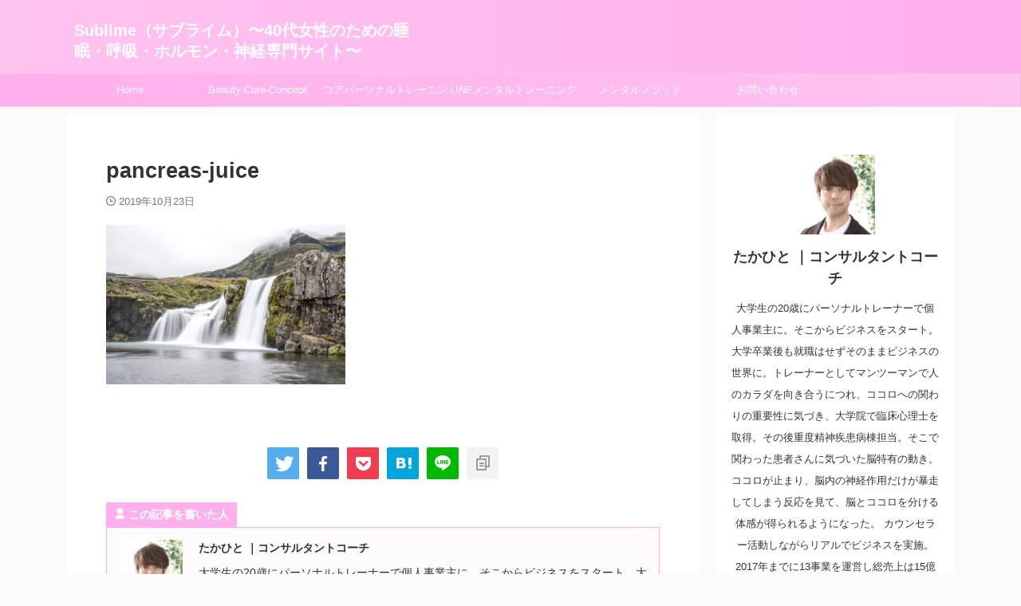

--- FILE ---
content_type: text/html; charset=UTF-8
request_url: https://www.woman-body-core-concept.com/pancreas-juice/iceland-4475920_1920/
body_size: 16733
content:

<!DOCTYPE html>
<!--[if lt IE 7]>
<html class="ie6" lang="ja"> <![endif]-->
<!--[if IE 7]>
<html class="i7" lang="ja"> <![endif]-->
<!--[if IE 8]>
<html class="ie" lang="ja"> <![endif]-->
<!--[if gt IE 8]><!-->
<html lang="ja" class="s-navi-search-overlay ">
	<!--<![endif]-->
	<head prefix="og: http://ogp.me/ns# fb: http://ogp.me/ns/fb# article: http://ogp.me/ns/article#">
				<meta charset="UTF-8" >
		<meta name="viewport" content="width=device-width,initial-scale=1.0,user-scalable=no,viewport-fit=cover">
		<meta name="format-detection" content="telephone=no" >
		<meta name="referrer" content="no-referrer-when-downgrade"/>

					<meta name="robots" content="noindex,follow">
		
		<link rel="alternate" type="application/rss+xml" title="Sublime（サブライム）〜40代女性のための睡眠・呼吸・ホルモン・神経専門サイト〜 RSS Feed" href="https://www.woman-body-core-concept.com/feed/" />
		<link rel="pingback" href="https://www.woman-body-core-concept.com/xmlrpc.php" >
		<!--[if lt IE 9]>
		<script src="https://www.woman-body-core-concept.com/wp-content/themes/affinger/js/html5shiv.js"></script>
		<![endif]-->
				<meta name='robots' content='max-image-preview:large' />
<title>pancreas-juice - Sublime（サブライム）〜40代女性のための睡眠・呼吸・ホルモン・神経専門サイト〜</title>
<link rel='dns-prefetch' href='//ajax.googleapis.com' />
<script type="text/javascript">
window._wpemojiSettings = {"baseUrl":"https:\/\/s.w.org\/images\/core\/emoji\/14.0.0\/72x72\/","ext":".png","svgUrl":"https:\/\/s.w.org\/images\/core\/emoji\/14.0.0\/svg\/","svgExt":".svg","source":{"concatemoji":"https:\/\/www.woman-body-core-concept.com\/wp-includes\/js\/wp-emoji-release.min.js?ver=6.2"}};
/*! This file is auto-generated */
!function(e,a,t){var n,r,o,i=a.createElement("canvas"),p=i.getContext&&i.getContext("2d");function s(e,t){p.clearRect(0,0,i.width,i.height),p.fillText(e,0,0);e=i.toDataURL();return p.clearRect(0,0,i.width,i.height),p.fillText(t,0,0),e===i.toDataURL()}function c(e){var t=a.createElement("script");t.src=e,t.defer=t.type="text/javascript",a.getElementsByTagName("head")[0].appendChild(t)}for(o=Array("flag","emoji"),t.supports={everything:!0,everythingExceptFlag:!0},r=0;r<o.length;r++)t.supports[o[r]]=function(e){if(p&&p.fillText)switch(p.textBaseline="top",p.font="600 32px Arial",e){case"flag":return s("\ud83c\udff3\ufe0f\u200d\u26a7\ufe0f","\ud83c\udff3\ufe0f\u200b\u26a7\ufe0f")?!1:!s("\ud83c\uddfa\ud83c\uddf3","\ud83c\uddfa\u200b\ud83c\uddf3")&&!s("\ud83c\udff4\udb40\udc67\udb40\udc62\udb40\udc65\udb40\udc6e\udb40\udc67\udb40\udc7f","\ud83c\udff4\u200b\udb40\udc67\u200b\udb40\udc62\u200b\udb40\udc65\u200b\udb40\udc6e\u200b\udb40\udc67\u200b\udb40\udc7f");case"emoji":return!s("\ud83e\udef1\ud83c\udffb\u200d\ud83e\udef2\ud83c\udfff","\ud83e\udef1\ud83c\udffb\u200b\ud83e\udef2\ud83c\udfff")}return!1}(o[r]),t.supports.everything=t.supports.everything&&t.supports[o[r]],"flag"!==o[r]&&(t.supports.everythingExceptFlag=t.supports.everythingExceptFlag&&t.supports[o[r]]);t.supports.everythingExceptFlag=t.supports.everythingExceptFlag&&!t.supports.flag,t.DOMReady=!1,t.readyCallback=function(){t.DOMReady=!0},t.supports.everything||(n=function(){t.readyCallback()},a.addEventListener?(a.addEventListener("DOMContentLoaded",n,!1),e.addEventListener("load",n,!1)):(e.attachEvent("onload",n),a.attachEvent("onreadystatechange",function(){"complete"===a.readyState&&t.readyCallback()})),(e=t.source||{}).concatemoji?c(e.concatemoji):e.wpemoji&&e.twemoji&&(c(e.twemoji),c(e.wpemoji)))}(window,document,window._wpemojiSettings);
</script>
<style type="text/css">
img.wp-smiley,
img.emoji {
	display: inline !important;
	border: none !important;
	box-shadow: none !important;
	height: 1em !important;
	width: 1em !important;
	margin: 0 0.07em !important;
	vertical-align: -0.1em !important;
	background: none !important;
	padding: 0 !important;
}
</style>
	<link rel='stylesheet' id='wp-block-library-css' href='https://www.woman-body-core-concept.com/wp-content/plugins/gutenberg/build/block-library/style.css?ver=15.6.2' type='text/css' media='all' />
<link rel='stylesheet' id='classic-theme-styles-css' href='https://www.woman-body-core-concept.com/wp-includes/css/classic-themes.min.css?ver=6.2' type='text/css' media='all' />
<link rel='stylesheet' id='contact-form-7-css' href='https://www.woman-body-core-concept.com/wp-content/plugins/contact-form-7/includes/css/styles.css?ver=5.0.3' type='text/css' media='all' />
<style id='global-styles-inline-css' type='text/css'>
body{--wp--preset--color--black: #000000;--wp--preset--color--cyan-bluish-gray: #abb8c3;--wp--preset--color--white: #ffffff;--wp--preset--color--pale-pink: #f78da7;--wp--preset--color--vivid-red: #cf2e2e;--wp--preset--color--luminous-vivid-orange: #ff6900;--wp--preset--color--luminous-vivid-amber: #fcb900;--wp--preset--color--light-green-cyan: #eefaff;--wp--preset--color--vivid-green-cyan: #00d084;--wp--preset--color--pale-cyan-blue: #8ed1fc;--wp--preset--color--vivid-cyan-blue: #0693e3;--wp--preset--color--vivid-purple: #9b51e0;--wp--preset--color--soft-red: #e92f3d;--wp--preset--color--light-grayish-red: #fdf0f2;--wp--preset--color--vivid-yellow: #ffc107;--wp--preset--color--very-pale-yellow: #fffde7;--wp--preset--color--very-light-gray: #fafafa;--wp--preset--color--very-dark-gray: #313131;--wp--preset--color--original-color-a: #00B900;--wp--preset--color--original-color-b: #f4fff4;--wp--preset--color--original-color-c: #F3E5F5;--wp--preset--color--original-color-d: #9E9D24;--wp--preset--gradient--vivid-cyan-blue-to-vivid-purple: linear-gradient(135deg,rgba(6,147,227,1) 0%,rgb(155,81,224) 100%);--wp--preset--gradient--light-green-cyan-to-vivid-green-cyan: linear-gradient(135deg,rgb(122,220,180) 0%,rgb(0,208,130) 100%);--wp--preset--gradient--luminous-vivid-amber-to-luminous-vivid-orange: linear-gradient(135deg,rgba(252,185,0,1) 0%,rgba(255,105,0,1) 100%);--wp--preset--gradient--luminous-vivid-orange-to-vivid-red: linear-gradient(135deg,rgba(255,105,0,1) 0%,rgb(207,46,46) 100%);--wp--preset--gradient--very-light-gray-to-cyan-bluish-gray: linear-gradient(135deg,rgb(238,238,238) 0%,rgb(169,184,195) 100%);--wp--preset--gradient--cool-to-warm-spectrum: linear-gradient(135deg,rgb(74,234,220) 0%,rgb(151,120,209) 20%,rgb(207,42,186) 40%,rgb(238,44,130) 60%,rgb(251,105,98) 80%,rgb(254,248,76) 100%);--wp--preset--gradient--blush-light-purple: linear-gradient(135deg,rgb(255,206,236) 0%,rgb(152,150,240) 100%);--wp--preset--gradient--blush-bordeaux: linear-gradient(135deg,rgb(254,205,165) 0%,rgb(254,45,45) 50%,rgb(107,0,62) 100%);--wp--preset--gradient--luminous-dusk: linear-gradient(135deg,rgb(255,203,112) 0%,rgb(199,81,192) 50%,rgb(65,88,208) 100%);--wp--preset--gradient--pale-ocean: linear-gradient(135deg,rgb(255,245,203) 0%,rgb(182,227,212) 50%,rgb(51,167,181) 100%);--wp--preset--gradient--electric-grass: linear-gradient(135deg,rgb(202,248,128) 0%,rgb(113,206,126) 100%);--wp--preset--gradient--midnight: linear-gradient(135deg,rgb(2,3,129) 0%,rgb(40,116,252) 100%);--wp--preset--font-size--small: .8em;--wp--preset--font-size--medium: 20px;--wp--preset--font-size--large: 1.5em;--wp--preset--font-size--x-large: 42px;--wp--preset--font-size--st-regular: 1em;--wp--preset--font-size--huge: 3em;--wp--preset--spacing--20: 0.44rem;--wp--preset--spacing--30: 0.67rem;--wp--preset--spacing--40: 1rem;--wp--preset--spacing--50: 1.5rem;--wp--preset--spacing--60: 2.25rem;--wp--preset--spacing--70: 3.38rem;--wp--preset--spacing--80: 5.06rem;--wp--preset--shadow--natural: 6px 6px 9px rgba(0, 0, 0, 0.2);--wp--preset--shadow--deep: 12px 12px 50px rgba(0, 0, 0, 0.4);--wp--preset--shadow--sharp: 6px 6px 0px rgba(0, 0, 0, 0.2);--wp--preset--shadow--outlined: 6px 6px 0px -3px rgba(255, 255, 255, 1), 6px 6px rgba(0, 0, 0, 1);--wp--preset--shadow--crisp: 6px 6px 0px rgba(0, 0, 0, 1);}:where(.is-layout-flex){gap: 0.5em;}body .is-layout-flow > .alignleft{float: left;margin-inline-start: 0;margin-inline-end: 2em;}body .is-layout-flow > .alignright{float: right;margin-inline-start: 2em;margin-inline-end: 0;}body .is-layout-flow > .aligncenter{margin-left: auto !important;margin-right: auto !important;}body .is-layout-constrained > .alignleft{float: left;margin-inline-start: 0;margin-inline-end: 2em;}body .is-layout-constrained > .alignright{float: right;margin-inline-start: 2em;margin-inline-end: 0;}body .is-layout-constrained > .aligncenter{margin-left: auto !important;margin-right: auto !important;}body .is-layout-constrained > :where(:not(.alignleft):not(.alignright):not(.alignfull)){max-width: var(--wp--style--global--content-size);margin-left: auto !important;margin-right: auto !important;}body .is-layout-constrained > .alignwide{max-width: var(--wp--style--global--wide-size);}body .is-layout-flex{display: flex;}body .is-layout-flex{flex-wrap: wrap;align-items: center;}body .is-layout-flex > *{margin: 0;}body .is-layout-grid{display: grid;}body .is-layout-grid > *{margin: 0;}:where(.wp-block-columns.is-layout-flex){gap: 2em;}.has-black-color{color: var(--wp--preset--color--black) !important;}.has-cyan-bluish-gray-color{color: var(--wp--preset--color--cyan-bluish-gray) !important;}.has-white-color{color: var(--wp--preset--color--white) !important;}.has-pale-pink-color{color: var(--wp--preset--color--pale-pink) !important;}.has-vivid-red-color{color: var(--wp--preset--color--vivid-red) !important;}.has-luminous-vivid-orange-color{color: var(--wp--preset--color--luminous-vivid-orange) !important;}.has-luminous-vivid-amber-color{color: var(--wp--preset--color--luminous-vivid-amber) !important;}.has-light-green-cyan-color{color: var(--wp--preset--color--light-green-cyan) !important;}.has-vivid-green-cyan-color{color: var(--wp--preset--color--vivid-green-cyan) !important;}.has-pale-cyan-blue-color{color: var(--wp--preset--color--pale-cyan-blue) !important;}.has-vivid-cyan-blue-color{color: var(--wp--preset--color--vivid-cyan-blue) !important;}.has-vivid-purple-color{color: var(--wp--preset--color--vivid-purple) !important;}.has-black-background-color{background-color: var(--wp--preset--color--black) !important;}.has-cyan-bluish-gray-background-color{background-color: var(--wp--preset--color--cyan-bluish-gray) !important;}.has-white-background-color{background-color: var(--wp--preset--color--white) !important;}.has-pale-pink-background-color{background-color: var(--wp--preset--color--pale-pink) !important;}.has-vivid-red-background-color{background-color: var(--wp--preset--color--vivid-red) !important;}.has-luminous-vivid-orange-background-color{background-color: var(--wp--preset--color--luminous-vivid-orange) !important;}.has-luminous-vivid-amber-background-color{background-color: var(--wp--preset--color--luminous-vivid-amber) !important;}.has-light-green-cyan-background-color{background-color: var(--wp--preset--color--light-green-cyan) !important;}.has-vivid-green-cyan-background-color{background-color: var(--wp--preset--color--vivid-green-cyan) !important;}.has-pale-cyan-blue-background-color{background-color: var(--wp--preset--color--pale-cyan-blue) !important;}.has-vivid-cyan-blue-background-color{background-color: var(--wp--preset--color--vivid-cyan-blue) !important;}.has-vivid-purple-background-color{background-color: var(--wp--preset--color--vivid-purple) !important;}.has-black-border-color{border-color: var(--wp--preset--color--black) !important;}.has-cyan-bluish-gray-border-color{border-color: var(--wp--preset--color--cyan-bluish-gray) !important;}.has-white-border-color{border-color: var(--wp--preset--color--white) !important;}.has-pale-pink-border-color{border-color: var(--wp--preset--color--pale-pink) !important;}.has-vivid-red-border-color{border-color: var(--wp--preset--color--vivid-red) !important;}.has-luminous-vivid-orange-border-color{border-color: var(--wp--preset--color--luminous-vivid-orange) !important;}.has-luminous-vivid-amber-border-color{border-color: var(--wp--preset--color--luminous-vivid-amber) !important;}.has-light-green-cyan-border-color{border-color: var(--wp--preset--color--light-green-cyan) !important;}.has-vivid-green-cyan-border-color{border-color: var(--wp--preset--color--vivid-green-cyan) !important;}.has-pale-cyan-blue-border-color{border-color: var(--wp--preset--color--pale-cyan-blue) !important;}.has-vivid-cyan-blue-border-color{border-color: var(--wp--preset--color--vivid-cyan-blue) !important;}.has-vivid-purple-border-color{border-color: var(--wp--preset--color--vivid-purple) !important;}.has-vivid-cyan-blue-to-vivid-purple-gradient-background{background: var(--wp--preset--gradient--vivid-cyan-blue-to-vivid-purple) !important;}.has-light-green-cyan-to-vivid-green-cyan-gradient-background{background: var(--wp--preset--gradient--light-green-cyan-to-vivid-green-cyan) !important;}.has-luminous-vivid-amber-to-luminous-vivid-orange-gradient-background{background: var(--wp--preset--gradient--luminous-vivid-amber-to-luminous-vivid-orange) !important;}.has-luminous-vivid-orange-to-vivid-red-gradient-background{background: var(--wp--preset--gradient--luminous-vivid-orange-to-vivid-red) !important;}.has-very-light-gray-to-cyan-bluish-gray-gradient-background{background: var(--wp--preset--gradient--very-light-gray-to-cyan-bluish-gray) !important;}.has-cool-to-warm-spectrum-gradient-background{background: var(--wp--preset--gradient--cool-to-warm-spectrum) !important;}.has-blush-light-purple-gradient-background{background: var(--wp--preset--gradient--blush-light-purple) !important;}.has-blush-bordeaux-gradient-background{background: var(--wp--preset--gradient--blush-bordeaux) !important;}.has-luminous-dusk-gradient-background{background: var(--wp--preset--gradient--luminous-dusk) !important;}.has-pale-ocean-gradient-background{background: var(--wp--preset--gradient--pale-ocean) !important;}.has-electric-grass-gradient-background{background: var(--wp--preset--gradient--electric-grass) !important;}.has-midnight-gradient-background{background: var(--wp--preset--gradient--midnight) !important;}.has-small-font-size{font-size: var(--wp--preset--font-size--small) !important;}.has-medium-font-size{font-size: var(--wp--preset--font-size--medium) !important;}.has-large-font-size{font-size: var(--wp--preset--font-size--large) !important;}.has-x-large-font-size{font-size: var(--wp--preset--font-size--x-large) !important;}
:where(.wp-block-columns.is-layout-flex){gap: 2em;}
.wp-block-pullquote{font-size: 1.5em;line-height: 1.6;}
.wp-block-navigation a:where(:not(.wp-element-button)){color: inherit;}
</style>
<link rel='stylesheet' id='normalize-css' href='https://www.woman-body-core-concept.com/wp-content/themes/affinger/css/normalize.css?ver=1.5.9' type='text/css' media='all' />
<link rel='stylesheet' id='st_svg-css' href='https://www.woman-body-core-concept.com/wp-content/themes/affinger/st_svg/style.css?ver=6.2' type='text/css' media='all' />
<link rel='stylesheet' id='slick-css' href='https://www.woman-body-core-concept.com/wp-content/themes/affinger/vendor/slick/slick.css?ver=1.8.0' type='text/css' media='all' />
<link rel='stylesheet' id='slick-theme-css' href='https://www.woman-body-core-concept.com/wp-content/themes/affinger/vendor/slick/slick-theme.css?ver=1.8.0' type='text/css' media='all' />
<link rel='stylesheet' id='style-css' href='https://www.woman-body-core-concept.com/wp-content/themes/affinger/style.css?ver=6.2' type='text/css' media='all' />
<link rel='stylesheet' id='single-css' href='https://www.woman-body-core-concept.com/wp-content/themes/affinger/st-rankcss.php' type='text/css' media='all' />
<link rel='stylesheet' id='st-themecss-css' href='https://www.woman-body-core-concept.com/wp-content/themes/affinger/st-themecss-loader.php?ver=6.2' type='text/css' media='all' />
<script type='text/javascript' src='//ajax.googleapis.com/ajax/libs/jquery/1.11.3/jquery.min.js?ver=1.11.3' id='jquery-js'></script>
<link rel="https://api.w.org/" href="https://www.woman-body-core-concept.com/wp-json/" /><link rel="alternate" type="application/json" href="https://www.woman-body-core-concept.com/wp-json/wp/v2/media/3341" /><link rel='shortlink' href='https://www.woman-body-core-concept.com/?p=3341' />
<link rel="alternate" type="application/json+oembed" href="https://www.woman-body-core-concept.com/wp-json/oembed/1.0/embed?url=https%3A%2F%2Fwww.woman-body-core-concept.com%2Fpancreas-juice%2Ficeland-4475920_1920%2F" />
<link rel="alternate" type="text/xml+oembed" href="https://www.woman-body-core-concept.com/wp-json/oembed/1.0/embed?url=https%3A%2F%2Fwww.woman-body-core-concept.com%2Fpancreas-juice%2Ficeland-4475920_1920%2F&#038;format=xml" />
<link rel="icon" href="https://www.woman-body-core-concept.com/wp-content/uploads/2019/09/cropped-kinga-cichewicz-n-JkxDXFPFM-unsplash-32x32.jpg" sizes="32x32" />
<link rel="icon" href="https://www.woman-body-core-concept.com/wp-content/uploads/2019/09/cropped-kinga-cichewicz-n-JkxDXFPFM-unsplash-192x192.jpg" sizes="192x192" />
<link rel="apple-touch-icon" href="https://www.woman-body-core-concept.com/wp-content/uploads/2019/09/cropped-kinga-cichewicz-n-JkxDXFPFM-unsplash-180x180.jpg" />
<meta name="msapplication-TileImage" content="https://www.woman-body-core-concept.com/wp-content/uploads/2019/09/cropped-kinga-cichewicz-n-JkxDXFPFM-unsplash-270x270.jpg" />
		
<!-- OGP -->

<meta property="og:type" content="article">
<meta property="og:title" content="pancreas-juice">
<meta property="og:url" content="https://www.woman-body-core-concept.com/pancreas-juice/iceland-4475920_1920/">
<meta property="og:description" content="膵臓から流れ出る膵液の働きとは？">
<meta property="og:site_name" content="Sublime（サブライム）〜40代女性のための睡眠・呼吸・ホルモン・神経専門サイト〜">
<meta property="og:image" content="https://www.woman-body-core-concept.com/wp-content/uploads/2019/10/iceland-4475920_1920-300x200.jpg">


	<meta property="article:published_time" content="2019-10-23T17:03:58+09:00" />
			<meta property="article:modified_time" content="2019-10-23T17:05:14+09:00" />
		<meta property="article:author" content="たかひと ｜コンサルタントコーチ" />

<!-- /OGP -->
		


<script>
	(function (window, document, $, undefined) {
		'use strict';

		var SlideBox = (function () {
			/**
			 * @param $element
			 *
			 * @constructor
			 */
			function SlideBox($element) {
				this._$element = $element;
			}

			SlideBox.prototype.$content = function () {
				return this._$element.find('[data-st-slidebox-content]');
			};

			SlideBox.prototype.$toggle = function () {
				return this._$element.find('[data-st-slidebox-toggle]');
			};

			SlideBox.prototype.$icon = function () {
				return this._$element.find('[data-st-slidebox-icon]');
			};

			SlideBox.prototype.$text = function () {
				return this._$element.find('[data-st-slidebox-text]');
			};

			SlideBox.prototype.is_expanded = function () {
				return !!(this._$element.filter('[data-st-slidebox-expanded="true"]').length);
			};

			SlideBox.prototype.expand = function () {
				var self = this;

				this.$content().slideDown()
					.promise()
					.then(function () {
						var $icon = self.$icon();
						var $text = self.$text();

						$icon.removeClass($icon.attr('data-st-slidebox-icon-collapsed'))
							.addClass($icon.attr('data-st-slidebox-icon-expanded'))

						$text.text($text.attr('data-st-slidebox-text-expanded'))

						self._$element.removeClass('is-collapsed')
							.addClass('is-expanded');

						self._$element.attr('data-st-slidebox-expanded', 'true');
					});
			};

			SlideBox.prototype.collapse = function () {
				var self = this;

				this.$content().slideUp()
					.promise()
					.then(function () {
						var $icon = self.$icon();
						var $text = self.$text();

						$icon.removeClass($icon.attr('data-st-slidebox-icon-expanded'))
							.addClass($icon.attr('data-st-slidebox-icon-collapsed'))

						$text.text($text.attr('data-st-slidebox-text-collapsed'))

						self._$element.removeClass('is-expanded')
							.addClass('is-collapsed');

						self._$element.attr('data-st-slidebox-expanded', 'false');
					});
			};

			SlideBox.prototype.toggle = function () {
				if (this.is_expanded()) {
					this.collapse();
				} else {
					this.expand();
				}
			};

			SlideBox.prototype.add_event_listeners = function () {
				var self = this;

				this.$toggle().on('click', function (event) {
					self.toggle();
				});
			};

			SlideBox.prototype.initialize = function () {
				this.add_event_listeners();
			};

			return SlideBox;
		}());

		function on_ready() {
			var slideBoxes = [];

			$('[data-st-slidebox]').each(function () {
				var $element = $(this);
				var slideBox = new SlideBox($element);

				slideBoxes.push(slideBox);

				slideBox.initialize();
			});

			return slideBoxes;
		}

		$(on_ready);
	}(window, window.document, jQuery));
</script>

	<script>
		(function (window, document, $, undefined) {
			'use strict';

			$(function(){
			$('.post h2:not([class^="is-style-st-heading-custom-"]):not([class*=" is-style-st-heading-custom-"]):not(.st-css-no2) , .h2modoki').wrapInner('<span class="st-dash-design"></span>');
			})
		}(window, window.document, jQuery));
	</script>
<script>
	(function (window, document, $, undefined) {
		'use strict';

		$(function(){
		  $('#st-tab-menu li').on('click', function(){
			if($(this).not('active')){
			  $(this).addClass('active').siblings('li').removeClass('active');
			  var index = $('#st-tab-menu li').index(this);
			  $('#st-tab-menu + #st-tab-box div').eq(index).addClass('active').siblings('div').removeClass('active');
			}
		  });
		});
	}(window, window.document, jQuery));
</script>

<script>
	(function (window, document, $, undefined) {
		'use strict';

		$(function(){
			/* 第一階層のみの目次にクラスを挿入 */
			$("#toc_container:not(:has(ul ul))").addClass("only-toc");
			/* アコーディオンメニュー内のカテゴリーにクラス追加 */
			$(".st-ac-box ul:has(.cat-item)").each(function(){
				$(this).addClass("st-ac-cat");
			});
		});
	}(window, window.document, jQuery));
</script>

<script>
	(function (window, document, $, undefined) {
		'use strict';

		$(function(){
									$('.st-star').parent('.rankh4').css('padding-bottom','5px'); // スターがある場合のランキング見出し調整
		});
	}(window, window.document, jQuery));
</script>



	<script>
		(function (window, document, $, undefined) {
			'use strict';

			$(function() {
				$('.is-style-st-paragraph-kaiwa').wrapInner('<span class="st-paragraph-kaiwa-text">');
			});
		}(window, window.document, jQuery));
	</script>

	<script>
		(function (window, document, $, undefined) {
			'use strict';

			$(function() {
				$('.is-style-st-paragraph-kaiwa-b').wrapInner('<span class="st-paragraph-kaiwa-text">');
			});
		}(window, window.document, jQuery));
	</script>

<script>
	/* Gutenbergスタイルを調整 */
	(function (window, document, $, undefined) {
		'use strict';

		$(function() {
			$( '[class^="is-style-st-paragraph-"],[class*=" is-style-st-paragraph-"]' ).wrapInner( '<span class="st-noflex"></span>' );
		});
	}(window, window.document, jQuery));
</script>



			<!-- Google tag (gtag.js) -->
<script async src="https://www.googletagmanager.com/gtag/js?id=G-X4BTSGHC1F">
</script>
<script>
  window.dataLayer = window.dataLayer || [];
  function gtag(){dataLayer.push(arguments);}
  gtag('js', new Date());

  gtag('config', 'G-X4BTSGHC1F');
</script></head>
	<body class="attachment attachment-template-default single single-attachment postid-3341 attachmentid-3341 attachment-jpeg not-front-page" >				<div id="st-ami">
				<div id="wrapper" class="" ontouchstart="">
				<div id="wrapper-in">

					

<header id="">
	<div id="header-full">
		<div id="headbox-bg">
			<div id="headbox">

					<nav id="s-navi" class="pcnone" data-st-nav data-st-nav-type="normal">
		<dl class="acordion is-active" data-st-nav-primary>
			<dt class="trigger">
				<p class="acordion_button"><span class="op op-menu"><i class="st-fa st-svg-menu"></i></span></p>

				
									<div id="st-mobile-logo"></div>
				
				<!-- 追加メニュー -->
				
				<!-- 追加メニュー2 -->
				
			</dt>

			<dd class="acordion_tree">
				<div class="acordion_tree_content">

					
					
					<div class="clear"></div>

					
				</div>
			</dd>

					</dl>

					</nav>

									<div id="header-l">
						
						<div id="st-text-logo">
							
    
		
			<!-- キャプション -->
			
				          		 	 <p class="descr sitenametop">
           		     	           			 </p>
				
			
			<!-- ロゴ又はブログ名 -->
			          		  <p class="sitename"><a href="https://www.woman-body-core-concept.com/">
              		                  		    Sublime（サブライム）〜40代女性のための睡眠・呼吸・ホルモン・神経専門サイト〜               		           		  </a></p>
        				<!-- ロゴ又はブログ名ここまで -->

		
	
						</div>
					</div><!-- /#header-l -->
				
				<div id="header-r" class="smanone">
					
				</div><!-- /#header-r -->

			</div><!-- /#headbox -->
		</div><!-- /#headbox-bg clearfix -->

		
		
		
					<nav class="st-middle-menu"><ul id="menu-%e3%83%98%e3%83%83%e3%83%80%e3%83%bc%e3%83%a1%e3%83%8b%e3%83%a5%e3%83%bc" class="menu"><li id="menu-item-148" class="menu-item menu-item-type-custom menu-item-object-custom menu-item-148"><a href="http://woman-body-core-concept.com">Home</a></li>
<li id="menu-item-50" class="menu-item menu-item-type-post_type menu-item-object-page menu-item-50"><a href="https://www.woman-body-core-concept.com/beauty-core-concept/">Beauty-Core-Concept</a></li>
<li id="menu-item-53" class="menu-item menu-item-type-post_type menu-item-object-page menu-item-53"><a href="https://www.woman-body-core-concept.com/core-personal-traning/">コアパーソナルトレーニング</a></li>
<li id="menu-item-600" class="menu-item menu-item-type-post_type menu-item-object-page menu-item-600"><a href="https://www.woman-body-core-concept.com/outside-mental-training/">LINEメンタルトレーニング</a></li>
<li id="menu-item-1305" class="menu-item menu-item-type-post_type menu-item-object-page menu-item-1305"><a href="https://www.woman-body-core-concept.com/woman-happy-life/">メンタルメソッド</a></li>
<li id="menu-item-146" class="menu-item menu-item-type-post_type menu-item-object-page menu-item-146"><a href="https://www.woman-body-core-concept.com/inquiry/">お問い合わせ</a></li>
</ul></nav>	
			

			<div id="gazou-wide">
					<div id="st-menubox">
			<div id="st-menuwide">
				<nav class="smanone clearfix"><ul id="menu-%e3%83%98%e3%83%83%e3%83%80%e3%83%bc%e3%83%a1%e3%83%8b%e3%83%a5%e3%83%bc-1" class="menu"><li class="menu-item menu-item-type-custom menu-item-object-custom menu-item-148"><a href="http://woman-body-core-concept.com">Home</a></li>
<li class="menu-item menu-item-type-post_type menu-item-object-page menu-item-50"><a href="https://www.woman-body-core-concept.com/beauty-core-concept/">Beauty-Core-Concept</a></li>
<li class="menu-item menu-item-type-post_type menu-item-object-page menu-item-has-children menu-item-53"><a href="https://www.woman-body-core-concept.com/core-personal-traning/">コアパーソナルトレーニング</a>
<ul class="sub-menu">
	<li id="menu-item-123" class="menu-item menu-item-type-post_type menu-item-object-page menu-item-123"><a href="https://www.woman-body-core-concept.com/core-personal-traning/core-personaltraining-price/">料金システム</a></li>
</ul>
</li>
<li class="menu-item menu-item-type-post_type menu-item-object-page menu-item-600"><a href="https://www.woman-body-core-concept.com/outside-mental-training/">LINEメンタルトレーニング</a></li>
<li class="menu-item menu-item-type-post_type menu-item-object-page menu-item-1305"><a href="https://www.woman-body-core-concept.com/woman-happy-life/">メンタルメソッド</a></li>
<li class="menu-item menu-item-type-post_type menu-item-object-page menu-item-146"><a href="https://www.woman-body-core-concept.com/inquiry/">お問い合わせ</a></li>
</ul></nav>			</div>
		</div>
										<div id="st-headerbox">
						<div id="st-header">
						</div>
					</div>
									</div>
		
	</div><!-- #header-full -->

	





</header>

					<div id="content-w">

						
						
	
			<div id="st-header-post-under-box" class="st-header-post-no-data "
		     style="">
			<div class="st-dark-cover">
							</div>
		</div>
	
<div id="content" class="clearfix">
	<div id="contentInner">
		<main>
			<article>
														<div id="post-3341" class="post st-custom post-3341 attachment type-attachment status-inherit hentry">
				
					
																
					
					<!--ぱんくず -->
										<!--/ ぱんくず -->

					<!--ループ開始 -->
															
																									<p class="st-catgroup">
																							</p>
						
						<h1 class="entry-title">pancreas-juice</h1>

						
	<div class="blogbox ">
		<p><span class="kdate">
								<i class="st-fa st-svg-clock-o"></i><time class="updated" datetime="2019-10-23T17:03:58+0900">2019年10月23日</time>
						</span></p>
	</div>
					
					
					
					<div class="mainbox">
						<div id="nocopy" ><!-- コピー禁止エリアここから -->
							
							
							
							<div class="entry-content">
								<p class="attachment"><a href='https://www.woman-body-core-concept.com/wp-content/uploads/2019/10/iceland-4475920_1920.jpg'><img width="300" height="200" src="https://www.woman-body-core-concept.com/wp-content/uploads/2019/10/iceland-4475920_1920-300x200.jpg" class="attachment-medium size-medium" alt="膵臓の働きは主に膵液の分泌" decoding="async" srcset="https://www.woman-body-core-concept.com/wp-content/uploads/2019/10/iceland-4475920_1920-300x200.jpg 300w, https://www.woman-body-core-concept.com/wp-content/uploads/2019/10/iceland-4475920_1920-768x512.jpg 768w, https://www.woman-body-core-concept.com/wp-content/uploads/2019/10/iceland-4475920_1920-1024x682.jpg 1024w, https://www.woman-body-core-concept.com/wp-content/uploads/2019/10/iceland-4475920_1920.jpg 1920w" sizes="(max-width: 300px) 100vw, 300px" /></a></p>
							</div>
						</div><!-- コピー禁止エリアここまで -->

												
					<div class="adbox">
				
									<div class="textwidget custom-html-widget"><script async src="https://pagead2.googlesyndication.com/pagead/js/adsbygoogle.js"></script>
<!-- takダブルレクタングル -->
<ins class="adsbygoogle"
     style="display:block"
     data-ad-client="ca-pub-1474715246802452"
     data-ad-slot="1842370956"
     data-ad-format="auto"
     data-full-width-responsive="true"></ins>
<script>
     (adsbygoogle = window.adsbygoogle || []).push({});
</script></div>					
	
									<div style="padding-top:10px;">
						
					<div class="textwidget custom-html-widget"><script async src="https://pagead2.googlesyndication.com/pagead/js/adsbygoogle.js"></script>
<!-- takダブルレクタングル -->
<ins class="adsbygoogle"
     style="display:block"
     data-ad-client="ca-pub-1474715246802452"
     data-ad-slot="1842370956"
     data-ad-format="auto"
     data-full-width-responsive="true"></ins>
<script>
     (adsbygoogle = window.adsbygoogle || []).push({});
</script></div>		
	
					</div>
							</div>
			

						
					</div><!-- .mainboxここまで -->

																
					
					
	
	<div class="sns st-sns-singular">
	<ul class="clearfix">
					<!--ツイートボタン-->
			<li class="twitter">
			<a rel="nofollow" onclick="window.open('//twitter.com/intent/tweet?url=https%3A%2F%2Fwww.woman-body-core-concept.com%2Fpancreas-juice%2Ficeland-4475920_1920%2F&text=pancreas-juice&tw_p=tweetbutton', '', 'width=500,height=450'); return false;" title="twitter"><i class="st-fa st-svg-twitter"></i><span class="snstext " >Twitter</span></a>
			</li>
		
					<!--シェアボタン-->
			<li class="facebook">
			<a href="//www.facebook.com/sharer.php?src=bm&u=https%3A%2F%2Fwww.woman-body-core-concept.com%2Fpancreas-juice%2Ficeland-4475920_1920%2F&t=pancreas-juice" target="_blank" rel="nofollow noopener" title="facebook"><i class="st-fa st-svg-facebook"></i><span class="snstext " >Share</span>
			</a>
			</li>
		
					<!--ポケットボタン-->
			<li class="pocket">
			<a rel="nofollow" onclick="window.open('//getpocket.com/edit?url=https%3A%2F%2Fwww.woman-body-core-concept.com%2Fpancreas-juice%2Ficeland-4475920_1920%2F&title=pancreas-juice', '', 'width=500,height=350'); return false;" title="pocket"><i class="st-fa st-svg-get-pocket"></i><span class="snstext " >Pocket</span></a></li>
		
					<!--はてブボタン-->
			<li class="hatebu">
				<a href="//b.hatena.ne.jp/entry/https://www.woman-body-core-concept.com/pancreas-juice/iceland-4475920_1920/" class="hatena-bookmark-button" data-hatena-bookmark-layout="simple" title="pancreas-juice" rel="nofollow" title="hatenabookmark"><i class="st-fa st-svg-hateb"></i><span class="snstext " >Hatena</span>
				</a><script type="text/javascript" src="//b.st-hatena.com/js/bookmark_button.js" charset="utf-8" async="async"></script>

			</li>
		
		
					<!--LINEボタン-->
			<li class="line">
			<a href="//line.me/R/msg/text/?pancreas-juice%0Ahttps%3A%2F%2Fwww.woman-body-core-concept.com%2Fpancreas-juice%2Ficeland-4475920_1920%2F" target="_blank" rel="nofollow noopener" title="line"><i class="st-fa st-svg-line" aria-hidden="true"></i><span class="snstext" >LINE</span></a>
			</li>
		
		
					<!--URLコピーボタン-->
			<li class="share-copy">
			<a href="#" rel="nofollow" data-st-copy-text="pancreas-juice / https://www.woman-body-core-concept.com/pancreas-juice/iceland-4475920_1920/" title="urlcopy"><i class="st-fa st-svg-clipboard"></i><span class="snstext" >URLコピー</span></a>
			</li>
		
	</ul>

	</div>

						<div class="st-author-box">
	<ul id="st-tab-menu">
		<li class="active"><i class="st-fa st-svg-user st-css-no" aria-hidden="true"></i>この記事を書いた人</li>
			</ul>

	<div id="st-tab-box" class="clearfix">
		<div class="active">
			<dl>
			<dt>
				<a rel="nofollow" href="https://www.woman-body-core-concept.com/author/tak-core/">
											<img src="https://www.woman-body-core-concept.com/wp-content/uploads/2023/02/1E9A6373_original-1-100x100.jpg" width="80" height="80" alt="アバター" class="avatar avatar-80 wp-user-avatar wp-user-avatar-80 photo avatar-default" />									</a>
			</dt>
			<dd>
				<p class="st-author-nickname">たかひと ｜コンサルタントコーチ</p>
				<p class="st-author-description">大学生の20歳にパーソナルトレーナーで個人事業主に。そこからビジネスをスタート。大学卒業後も就職はせずそのままビジネスの世界に。トレーナーとしてマンツーマンで人のカラダを向き合うにつれ、ココロへの関わりの重要性に気づき、大学院で臨床心理士を取得。その後重度精神疾患病棟担当。そこで関わった患者さんに気づいた脳特有の動き。ココロが止まり、脳内の神経作用だけが暴走してしまう反応を見て、脳とココロを分ける体感が得られるようになった。
カウンセラー活動しながらリアルでビジネスを実施。2017年までに13事業を運営し総売上は15億円。しかし固定費をかけすぎて収益化が難しくなり38歳で全ビジネスをクローズに。そこから2年間無職時代を経て、2019年にコンサルティング事業をスタート。意識のつなぎ方を変える時間共有を生み出して乗り越えにくかったビジネスの壁をカンタンに越えられるようになった。
カウンセリングは25,000人以上。 コンサルティングは4,000人以上。</p>
				<p class="st-author-sns">
											<a rel="nofollow" class="st-author-twitter" href="https://www.twitter.com/tak_osakachild/" title="twitter"><i class="st-fa st-svg-twitter" aria-hidden="true"></i></a>
																					<a rel="nofollow" class="st-author-instagram" href="https://www.instagram.com/osakachild/" title="instagram"><i class="st-fa st-svg-instagram" aria-hidden="true"></i></a>
																					<a rel="nofollow" class="st-author-homepage" href="https://osaka-child.net/" title="home"><i class="st-fa st-svg-home" aria-hidden="true"></i></a>
									</p>
			</dd>
			</dl>
		</div>

			</div>
</div>
					
											<p class="tagst">
							<i class="st-fa st-svg-folder-open-o" aria-hidden="true"></i>-<br/>
													</p>
					
					<aside>
						<p class="author" style="display:none;"><a href="https://www.woman-body-core-concept.com/author/tak-core/" title="tak-core" class="vcard author"><span class="fn">author</span></a></p>
																		<!--ループ終了-->

						
						<!--関連記事-->
						
	
	<h4 class="point"><span class="point-in">関連記事</span></h4>

	
<div class="kanren" data-st-load-more-content
     data-st-load-more-id="53b79bfc-5d9c-4eab-a398-228e9eda47fb">
			
			
						
			<dl class="clearfix">
				<dt><a href="https://www.woman-body-core-concept.com/cough-nostop/">
						
															<img width="150" height="150" src="https://www.woman-body-core-concept.com/wp-content/uploads/2019/12/夜になると止まらない咳で苦しい-150x150.jpg" class="attachment-st_thumb150 size-st_thumb150 wp-post-image" alt="夜になると止まらない咳で苦しい" decoding="async" srcset="https://www.woman-body-core-concept.com/wp-content/uploads/2019/12/夜になると止まらない咳で苦しい-150x150.jpg 150w, https://www.woman-body-core-concept.com/wp-content/uploads/2019/12/夜になると止まらない咳で苦しい-100x100.jpg 100w, https://www.woman-body-core-concept.com/wp-content/uploads/2019/12/夜になると止まらない咳で苦しい-300x300.jpg 300w, https://www.woman-body-core-concept.com/wp-content/uploads/2019/12/夜になると止まらない咳で苦しい-400x400.jpg 400w, https://www.woman-body-core-concept.com/wp-content/uploads/2019/12/夜になると止まらない咳で苦しい-60x60.jpg 60w" sizes="(max-width: 150px) 100vw, 150px" />							
											</a></dt>
				<dd>
					
	
	<p class="st-catgroup itiran-category">
		<a href="https://www.woman-body-core-concept.com/category/woman-immunity/" title="View all posts in 女性の免疫" rel="category tag"><span class="catname st-catid35">女性の免疫</span></a>	</p>

					<h5 class="kanren-t">
						<a href="https://www.woman-body-core-concept.com/cough-nostop/">夜になると止まらない咳。1週間以上咳が止まらないのはどこが悪いの？</a>
					</h5>

						<div class="st-excerpt smanone">
		<p>軽い風邪をひいて症状がマシになってから、急に咳がではじめました。仕事中も咳が止まらないので周囲の人に気を使います。食事のときも急に咳が出るので口に入れたものを出してしまいそうになります。夜眠るとき、ベ ... </p>
	</div>

					
				</dd>
			</dl>
		
			
						
			<dl class="clearfix">
				<dt><a href="https://www.woman-body-core-concept.com/anxiety-share/">
						
															<img width="150" height="150" src="https://www.woman-body-core-concept.com/wp-content/uploads/2019/05/maria-victoria-heredia-reyes-20882-unsplash-150x150.jpg" class="attachment-st_thumb150 size-st_thumb150 wp-post-image" alt="不安は誰もが持つ哲学で説ける本質的な人間の内面的反応" decoding="async" srcset="https://www.woman-body-core-concept.com/wp-content/uploads/2019/05/maria-victoria-heredia-reyes-20882-unsplash-150x150.jpg 150w, https://www.woman-body-core-concept.com/wp-content/uploads/2019/05/maria-victoria-heredia-reyes-20882-unsplash-100x100.jpg 100w, https://www.woman-body-core-concept.com/wp-content/uploads/2019/05/maria-victoria-heredia-reyes-20882-unsplash-300x300.jpg 300w, https://www.woman-body-core-concept.com/wp-content/uploads/2019/05/maria-victoria-heredia-reyes-20882-unsplash-400x400.jpg 400w, https://www.woman-body-core-concept.com/wp-content/uploads/2019/05/maria-victoria-heredia-reyes-20882-unsplash-60x60.jpg 60w" sizes="(max-width: 150px) 100vw, 150px" />							
											</a></dt>
				<dd>
					
	
	<p class="st-catgroup itiran-category">
		<a href="https://www.woman-body-core-concept.com/category/hormone-balance/oxytocin/" title="View all posts in オキシトシン" rel="category tag"><span class="catname st-catid38">オキシトシン</span></a> <a href="https://www.woman-body-core-concept.com/category/mental-training/" title="View all posts in メンタルトレーニング" rel="category tag"><span class="catname st-catid41">メンタルトレーニング</span></a> <a href="https://www.woman-body-core-concept.com/category/woman-life/anxiety/" title="View all posts in 不安" rel="category tag"><span class="catname st-catid43">不安</span></a> <a href="https://www.woman-body-core-concept.com/category/trouble/" title="View all posts in 悩み" rel="category tag"><span class="catname st-catid29">悩み</span></a>	</p>

					<h5 class="kanren-t">
						<a href="https://www.woman-body-core-concept.com/anxiety-share/">女性が抱える不安は誰もが感覚的に共有できる何かが壊されるような苦しい感情</a>
					</h5>

						<div class="st-excerpt smanone">
		<p>毎日、不安が取れなくて困っていますとわたしが実施するメンタルトレーニングでそういう相談がとても多いです。 不安って何なんでしょうか？ 多くの女性は、自分の過去に傷ついた心に問題があると理解しています。 ... </p>
	</div>

					
				</dd>
			</dl>
		
			
										<div class="st-infeed-adunit">
											<div class="textwidget custom-html-widget"><script async src="https://pagead2.googlesyndication.com/pagead/js/adsbygoogle.js"></script>
<ins class="adsbygoogle"
     style="display:block"
     data-ad-format="fluid"
     data-ad-layout-key="-gn+1b-4q-k7+1ij"
     data-ad-client="ca-pub-1474715246802452"
     data-ad-slot="1219554425"></ins>
<script>
     (adsbygoogle = window.adsbygoogle || []).push({});
</script></div>									</div>
			
			<dl class="clearfix">
				<dt><a href="https://www.woman-body-core-concept.com/gravity-beauty/">
						
															<img width="150" height="150" src="https://www.woman-body-core-concept.com/wp-content/uploads/2018/07/portrait-2690465_1920-150x150.jpg" class="attachment-st_thumb150 size-st_thumb150 wp-post-image" alt="女性美しいからだ　女性きれいになりたい願望" decoding="async" srcset="https://www.woman-body-core-concept.com/wp-content/uploads/2018/07/portrait-2690465_1920-150x150.jpg 150w, https://www.woman-body-core-concept.com/wp-content/uploads/2018/07/portrait-2690465_1920-100x100.jpg 100w, https://www.woman-body-core-concept.com/wp-content/uploads/2018/07/portrait-2690465_1920-300x300.jpg 300w, https://www.woman-body-core-concept.com/wp-content/uploads/2018/07/portrait-2690465_1920-400x400.jpg 400w, https://www.woman-body-core-concept.com/wp-content/uploads/2018/07/portrait-2690465_1920-60x60.jpg 60w" sizes="(max-width: 150px) 100vw, 150px" />							
											</a></dt>
				<dd>
					
	
	<p class="st-catgroup itiran-category">
		<a href="https://www.woman-body-core-concept.com/category/personaltrainig/core-training/" title="View all posts in コアトレーニング" rel="category tag"><span class="catname st-catid50">コアトレーニング</span></a> <a href="https://www.woman-body-core-concept.com/category/personaltrainig/" title="View all posts in パーソナルトレーニング" rel="category tag"><span class="catname st-catid21">パーソナルトレーニング</span></a>	</p>

					<h5 class="kanren-t">
						<a href="https://www.woman-body-core-concept.com/gravity-beauty/">たくさんの女性が間違っている！女性が美しく痩せるには？ボディラインに垂直の感覚刺激で美しさを得る。</a>
					</h5>

						<div class="st-excerpt smanone">
		<p>あなたのボディラインは何かが足りないですよ！ちっとも痩せていないよ。美しく痩せるには、運動をする前にからだに垂直の感覚刺激を入れてごらん。すぐにボディラインが変わってくるよ。 あなたがずっと願っていた ... </p>
	</div>

					
				</dd>
			</dl>
		
			
						
			<dl class="clearfix">
				<dt><a href="https://www.woman-body-core-concept.com/home-training-only/">
						
															<img width="150" height="150" src="https://www.woman-body-core-concept.com/wp-content/uploads/2018/09/family-room-670281_1920-150x150.jpg" class="attachment-st_thumb150 size-st_thumb150 wp-post-image" alt="女性自宅で運動　女性自宅出張トレーニング" decoding="async" srcset="https://www.woman-body-core-concept.com/wp-content/uploads/2018/09/family-room-670281_1920-150x150.jpg 150w, https://www.woman-body-core-concept.com/wp-content/uploads/2018/09/family-room-670281_1920-100x100.jpg 100w, https://www.woman-body-core-concept.com/wp-content/uploads/2018/09/family-room-670281_1920-300x300.jpg 300w, https://www.woman-body-core-concept.com/wp-content/uploads/2018/09/family-room-670281_1920-400x400.jpg 400w, https://www.woman-body-core-concept.com/wp-content/uploads/2018/09/family-room-670281_1920-60x60.jpg 60w" sizes="(max-width: 150px) 100vw, 150px" />							
											</a></dt>
				<dd>
					
	
	<p class="st-catgroup itiran-category">
		<a href="https://www.woman-body-core-concept.com/category/beauty-core-concept/" title="View all posts in beauty-core-concept" rel="category tag"><span class="catname st-catid5">beauty-core-concept</span></a> <a href="https://www.woman-body-core-concept.com/category/personaltrainig/" title="View all posts in パーソナルトレーニング" rel="category tag"><span class="catname st-catid21">パーソナルトレーニング</span></a>	</p>

					<h5 class="kanren-t">
						<a href="https://www.woman-body-core-concept.com/home-training-only/">体調不良を感じてきた女性40代を自宅でできる健康になれる考え方｜自分一人の時間を有意義にする</a>
					</h5>

						<div class="st-excerpt smanone">
		<p>私は40代女性で、最近気分とからだの奥の方が重く、生活するにも優れない状態で疲れています。 40代を超えると年齢的にいろんな体調不良が出てくるのですね。このままだと仕事も嫌になりそうなので、何か良い対 ... </p>
	</div>

					
				</dd>
			</dl>
		
			
										<div class="st-infeed-adunit">
											<div class="textwidget custom-html-widget"><script async src="https://pagead2.googlesyndication.com/pagead/js/adsbygoogle.js"></script>
<ins class="adsbygoogle"
     style="display:block"
     data-ad-format="fluid"
     data-ad-layout-key="-gn+1b-4q-k7+1ij"
     data-ad-client="ca-pub-1474715246802452"
     data-ad-slot="1219554425"></ins>
<script>
     (adsbygoogle = window.adsbygoogle || []).push({});
</script></div>									</div>
			
			<dl class="clearfix">
				<dt><a href="https://www.woman-body-core-concept.com/brain-history/">
						
															<img width="150" height="150" src="https://www.woman-body-core-concept.com/wp-content/uploads/2019/04/seashells-3478015_1920-150x150.jpg" class="attachment-st_thumb150 size-st_thumb150 wp-post-image" alt="生きことを左右する脳を知るために脳の歴史を見ていく" decoding="async" srcset="https://www.woman-body-core-concept.com/wp-content/uploads/2019/04/seashells-3478015_1920-150x150.jpg 150w, https://www.woman-body-core-concept.com/wp-content/uploads/2019/04/seashells-3478015_1920-100x100.jpg 100w, https://www.woman-body-core-concept.com/wp-content/uploads/2019/04/seashells-3478015_1920-300x300.jpg 300w, https://www.woman-body-core-concept.com/wp-content/uploads/2019/04/seashells-3478015_1920-400x400.jpg 400w, https://www.woman-body-core-concept.com/wp-content/uploads/2019/04/seashells-3478015_1920-60x60.jpg 60w" sizes="(max-width: 150px) 100vw, 150px" />							
											</a></dt>
				<dd>
					
	
	<p class="st-catgroup itiran-category">
		<a href="https://www.woman-body-core-concept.com/category/beauty-core-concept/" title="View all posts in beauty-core-concept" rel="category tag"><span class="catname st-catid5">beauty-core-concept</span></a> <a href="https://www.woman-body-core-concept.com/category/woman-life/" title="View all posts in 女性の生き方" rel="category tag"><span class="catname st-catid30">女性の生き方</span></a> <a href="https://www.woman-body-core-concept.com/category/brain-science/" title="View all posts in 脳科学" rel="category tag"><span class="catname st-catid33">脳科学</span></a>	</p>

					<h5 class="kanren-t">
						<a href="https://www.woman-body-core-concept.com/brain-history/">女性の生き方を左右する脳の使い方｜脳の歴史を見て脳科学を知っていこう</a>
					</h5>

						<div class="st-excerpt smanone">
		<p>女性の生き方を左右するのは、脳の構造と機能を知って、生きていく過程にいかしていくことです。 これは、想像力と好奇心が必要で、まだ誰も見えていない分子構造を見たいと思うエロティシズムがいるのです。 知ら ... </p>
	</div>

					
				</dd>
			</dl>
					</div>


						<!--ページナビ-->
						
<div class="p-navi clearfix">

	
	</div>

					</aside>

				</div>
				<!--/post-->
			</article>
		</main>
	</div>
	<!-- /#contentInner -->
	

	
			<div id="side">
			<aside>
									<div class="side-topad">
													<div id="authorst_widget-2" class="side-widgets widget_authorst_widget"><div class="st-author-box st-author-master">

<div class="st-author-profile">
		<div class="st-author-profile-avatar">
					<img src="https://www.woman-body-core-concept.com/wp-content/uploads/2023/02/1E9A6373_original-1-150x150.jpg" width="150" height="150" alt="アバター" class="avatar avatar-150 wp-user-avatar wp-user-avatar-150 photo avatar-default" />			</div>

	<div class="post st-author-profile-content">
		<p class="st-author-nickname">たかひと ｜コンサルタントコーチ</p>
		<p class="st-author-description">大学生の20歳にパーソナルトレーナーで個人事業主に。そこからビジネスをスタート。大学卒業後も就職はせずそのままビジネスの世界に。トレーナーとしてマンツーマンで人のカラダを向き合うにつれ、ココロへの関わりの重要性に気づき、大学院で臨床心理士を取得。その後重度精神疾患病棟担当。そこで関わった患者さんに気づいた脳特有の動き。ココロが止まり、脳内の神経作用だけが暴走してしまう反応を見て、脳とココロを分ける体感が得られるようになった。
カウンセラー活動しながらリアルでビジネスを実施。2017年までに13事業を運営し総売上は15億円。しかし固定費をかけすぎて収益化が難しくなり38歳で全ビジネスをクローズに。そこから2年間無職時代を経て、2019年にコンサルティング事業をスタート。意識のつなぎ方を変える時間共有を生み出して乗り越えにくかったビジネスの壁をカンタンに越えられるようになった。
カウンセリングは25,000人以上。 コンサルティングは4,000人以上。</p>
		<div class="sns">
			<ul class="profile-sns clearfix">

									<li class="twitter"><a rel="nofollow" href="https://www.twitter.com/tak_osakachild/" target="_blank" title="twitter"><i class="st-fa st-svg-twitter" aria-hidden="true"></i></a></li>
				
				
									<li class="instagram"><a rel="nofollow" href="https://www.instagram.com/osakachild/" target="_blank" title="instagram"><i class="st-fa st-svg-instagram" aria-hidden="true"></i></a></li>
				
				
				
				
				
									<li class="author-homepage"><a rel="nofollow" href="https://osaka-child.net/" target="_blank" title="home"><i class="st-fa st-svg-home" aria-hidden="true"></i></a></li>
				
			</ul>
		</div>
			</div>
</div>
</div></div><div id="text-6" class="side-widgets widget_text"><p class="st-widgets-title"><span>たかひとと公式LINEで友だちになろう</span></p>			<div class="textwidget"><p><img decoding="async" class="alignnone size-full wp-image-5008" src="https://www.woman-body-core-concept.com/wp-content/uploads/2023/02/LINEバナー正方形-友だち登録で-無料プレゼント.png" alt="" width="2240" height="2240" srcset="https://www.woman-body-core-concept.com/wp-content/uploads/2023/02/LINEバナー正方形-友だち登録で-無料プレゼント.png 2240w, https://www.woman-body-core-concept.com/wp-content/uploads/2023/02/LINEバナー正方形-友だち登録で-無料プレゼント-150x150.png 150w, https://www.woman-body-core-concept.com/wp-content/uploads/2023/02/LINEバナー正方形-友だち登録で-無料プレゼント-300x300.png 300w, https://www.woman-body-core-concept.com/wp-content/uploads/2023/02/LINEバナー正方形-友だち登録で-無料プレゼント-768x768.png 768w, https://www.woman-body-core-concept.com/wp-content/uploads/2023/02/LINEバナー正方形-友だち登録で-無料プレゼント-1024x1024.png 1024w, https://www.woman-body-core-concept.com/wp-content/uploads/2023/02/LINEバナー正方形-友だち登録で-無料プレゼント-100x100.png 100w, https://www.woman-body-core-concept.com/wp-content/uploads/2023/02/LINEバナー正方形-友だち登録で-無料プレゼント-400x400.png 400w, https://www.woman-body-core-concept.com/wp-content/uploads/2023/02/LINEバナー正方形-友だち登録で-無料プレゼント-60x60.png 60w" sizes="(max-width: 2240px) 100vw, 2240px" /></p>
<p><img decoding="async" class="alignnone size-full wp-image-5009" src="https://www.woman-body-core-concept.com/wp-content/uploads/2023/02/公式LINEQRコード.jpg" alt="" width="900" height="900" srcset="https://www.woman-body-core-concept.com/wp-content/uploads/2023/02/公式LINEQRコード.jpg 900w, https://www.woman-body-core-concept.com/wp-content/uploads/2023/02/公式LINEQRコード-150x150.jpg 150w, https://www.woman-body-core-concept.com/wp-content/uploads/2023/02/公式LINEQRコード-300x300.jpg 300w, https://www.woman-body-core-concept.com/wp-content/uploads/2023/02/公式LINEQRコード-768x768.jpg 768w, https://www.woman-body-core-concept.com/wp-content/uploads/2023/02/公式LINEQRコード-100x100.jpg 100w, https://www.woman-body-core-concept.com/wp-content/uploads/2023/02/公式LINEQRコード-400x400.jpg 400w, https://www.woman-body-core-concept.com/wp-content/uploads/2023/02/公式LINEQRコード-60x60.jpg 60w" sizes="(max-width: 900px) 100vw, 900px" /></p>
</div>
		</div><div id="form_widget-2" class="side-widgets widget_form_widget"><a class="st-formbtnlink" href="http://woman-body-core-concept.com/inquiry/">
					<div class="st-formbtn">
						<div class="st-originalbtn-l"><span class="btnwebfont"><i class="st-fa st-svg-envelope" aria-hidden="true"></i></span></div>
						<div class="st-originalbtn-r"><span class="originalbtn-bold">お問い合わせ</span></div>
					</div>
				</a> </div>											</div>
				
									<div class="kanren ">
							
			<dl class="clearfix">
				<dt><a href="https://www.woman-body-core-concept.com/mind-set/">
													<img width="150" height="150" src="https://www.woman-body-core-concept.com/wp-content/uploads/2023/02/Home-15-150x150.png" class="attachment-st_thumb150 size-st_thumb150 wp-post-image" alt="2023最新マインドセット" decoding="async" srcset="https://www.woman-body-core-concept.com/wp-content/uploads/2023/02/Home-15-150x150.png 150w, https://www.woman-body-core-concept.com/wp-content/uploads/2023/02/Home-15-100x100.png 100w, https://www.woman-body-core-concept.com/wp-content/uploads/2023/02/Home-15-300x300.png 300w, https://www.woman-body-core-concept.com/wp-content/uploads/2023/02/Home-15-400x400.png 400w, https://www.woman-body-core-concept.com/wp-content/uploads/2023/02/Home-15-60x60.png 60w" sizes="(max-width: 150px) 100vw, 150px" />											</a></dt>
				<dd>
					
	
	<p class="st-catgroup itiran-category">
		<a href="https://www.woman-body-core-concept.com/category/starting-business/mind-set/" title="View all posts in マインドセット" rel="category tag"><span class="catname st-catid86">マインドセット</span></a> <a href="https://www.woman-body-core-concept.com/category/starting-business/" title="View all posts in 起業" rel="category tag"><span class="catname st-catid85">起業</span></a>	</p>
					<h5 class="kanren-t"><a href="https://www.woman-body-core-concept.com/mind-set/">【2023年最新】マインドセットとは？個人・企業レベルでの育て方を解説</a></h5>
						<div class="blog_info">
		<p>
							<i class="st-fa st-svg-clock-o"></i>2023/2/25					</p>
	</div>
					
					
				</dd>
			</dl>
					
			<dl class="clearfix">
				<dt><a href="https://www.woman-body-core-concept.com/woman-mind-set/">
													<img width="150" height="150" src="https://www.woman-body-core-concept.com/wp-content/uploads/2023/02/Home-14-150x150.png" class="attachment-st_thumb150 size-st_thumb150 wp-post-image" alt="女性起業家マインドセットマインド育て方" decoding="async" srcset="https://www.woman-body-core-concept.com/wp-content/uploads/2023/02/Home-14-150x150.png 150w, https://www.woman-body-core-concept.com/wp-content/uploads/2023/02/Home-14-100x100.png 100w, https://www.woman-body-core-concept.com/wp-content/uploads/2023/02/Home-14-300x300.png 300w, https://www.woman-body-core-concept.com/wp-content/uploads/2023/02/Home-14-400x400.png 400w, https://www.woman-body-core-concept.com/wp-content/uploads/2023/02/Home-14-60x60.png 60w" sizes="(max-width: 150px) 100vw, 150px" />											</a></dt>
				<dd>
					
	
	<p class="st-catgroup itiran-category">
		<a href="https://www.woman-body-core-concept.com/category/starting-business/mind-set/" title="View all posts in マインドセット" rel="category tag"><span class="catname st-catid86">マインドセット</span></a> <a href="https://www.woman-body-core-concept.com/category/starting-business/" title="View all posts in 起業" rel="category tag"><span class="catname st-catid85">起業</span></a>	</p>
					<h5 class="kanren-t"><a href="https://www.woman-body-core-concept.com/woman-mind-set/">【女性起業家マインドセット】ホンモノの起業家になるためのマインドの育て方とは？</a></h5>
						<div class="blog_info">
		<p>
							<i class="st-fa st-svg-clock-o"></i>2023/2/22					</p>
	</div>
					
					
				</dd>
			</dl>
									<div class="st-infeed-adunit">
					<div class="textwidget custom-html-widget"><script async src="https://pagead2.googlesyndication.com/pagead/js/adsbygoogle.js"></script>
<ins class="adsbygoogle"
     style="display:block"
     data-ad-format="fluid"
     data-ad-layout-key="-gn+1b-4q-k7+1ij"
     data-ad-client="ca-pub-1474715246802452"
     data-ad-slot="1219554425"></ins>
<script>
     (adsbygoogle = window.adsbygoogle || []).push({});
</script></div>				</div>
			
			<dl class="clearfix">
				<dt><a href="https://www.woman-body-core-concept.com/forties-selfinvestment/">
													<img width="150" height="150" src="https://www.woman-body-core-concept.com/wp-content/uploads/2023/02/Home-12-150x150.png" class="attachment-st_thumb150 size-st_thumb150 wp-post-image" alt="40代女性オススメ自己投資" decoding="async" srcset="https://www.woman-body-core-concept.com/wp-content/uploads/2023/02/Home-12-150x150.png 150w, https://www.woman-body-core-concept.com/wp-content/uploads/2023/02/Home-12-100x100.png 100w, https://www.woman-body-core-concept.com/wp-content/uploads/2023/02/Home-12-300x300.png 300w, https://www.woman-body-core-concept.com/wp-content/uploads/2023/02/Home-12-400x400.png 400w, https://www.woman-body-core-concept.com/wp-content/uploads/2023/02/Home-12-60x60.png 60w" sizes="(max-width: 150px) 100vw, 150px" />											</a></dt>
				<dd>
					
	
	<p class="st-catgroup itiran-category">
		<a href="https://www.woman-body-core-concept.com/category/recommended/" title="View all posts in おすすめ" rel="category tag"><span class="catname st-catid1">おすすめ</span></a> <a href="https://www.woman-body-core-concept.com/category/starting-business/self-investment/" title="View all posts in 自己投資" rel="category tag"><span class="catname st-catid84">自己投資</span></a>	</p>
					<h5 class="kanren-t"><a href="https://www.woman-body-core-concept.com/forties-selfinvestment/">40代女性オススメの自己投資10選！初めてのあなたが損しない方法を解説</a></h5>
						<div class="blog_info">
		<p>
							<i class="st-fa st-svg-clock-o"></i>2023/2/22					</p>
	</div>
					
					
				</dd>
			</dl>
					
			<dl class="clearfix">
				<dt><a href="https://www.woman-body-core-concept.com/suffering-future/">
													<img width="150" height="150" src="https://www.woman-body-core-concept.com/wp-content/uploads/2023/02/Home-9-150x150.png" class="attachment-st_thumb150 size-st_thumb150 wp-post-image" alt="苦しみ強く体感未来抜け道" decoding="async" srcset="https://www.woman-body-core-concept.com/wp-content/uploads/2023/02/Home-9-150x150.png 150w, https://www.woman-body-core-concept.com/wp-content/uploads/2023/02/Home-9-100x100.png 100w, https://www.woman-body-core-concept.com/wp-content/uploads/2023/02/Home-9-300x300.png 300w, https://www.woman-body-core-concept.com/wp-content/uploads/2023/02/Home-9-400x400.png 400w, https://www.woman-body-core-concept.com/wp-content/uploads/2023/02/Home-9-60x60.png 60w" sizes="(max-width: 150px) 100vw, 150px" />											</a></dt>
				<dd>
					
	
	<p class="st-catgroup itiran-category">
		<a href="https://www.woman-body-core-concept.com/category/starting-business/self-investment/" title="View all posts in 自己投資" rel="category tag"><span class="catname st-catid84">自己投資</span></a>	</p>
					<h5 class="kanren-t"><a href="https://www.woman-body-core-concept.com/suffering-future/">現実の苦しみを強く体感すると見つかる未来への抜け道</a></h5>
						<div class="blog_info">
		<p>
							<i class="st-fa st-svg-clock-o"></i>2023/2/20					</p>
	</div>
					
					
				</dd>
			</dl>
									<div class="st-infeed-adunit">
					<div class="textwidget custom-html-widget"><script async src="https://pagead2.googlesyndication.com/pagead/js/adsbygoogle.js"></script>
<ins class="adsbygoogle"
     style="display:block"
     data-ad-format="fluid"
     data-ad-layout-key="-gn+1b-4q-k7+1ij"
     data-ad-client="ca-pub-1474715246802452"
     data-ad-slot="1219554425"></ins>
<script>
     (adsbygoogle = window.adsbygoogle || []).push({});
</script></div>				</div>
			
			<dl class="clearfix">
				<dt><a href="https://www.woman-body-core-concept.com/fifties-investment/">
													<img width="150" height="150" src="https://www.woman-body-core-concept.com/wp-content/uploads/2023/02/Green-and-Black-Colorful-Blocks-Newbie-Presentation-Internal-Communication-Website-2-150x150.png" class="attachment-st_thumb150 size-st_thumb150 wp-post-image" alt="市場価値50代オススメ自己投資マインドセット" decoding="async" srcset="https://www.woman-body-core-concept.com/wp-content/uploads/2023/02/Green-and-Black-Colorful-Blocks-Newbie-Presentation-Internal-Communication-Website-2-150x150.png 150w, https://www.woman-body-core-concept.com/wp-content/uploads/2023/02/Green-and-Black-Colorful-Blocks-Newbie-Presentation-Internal-Communication-Website-2-100x100.png 100w, https://www.woman-body-core-concept.com/wp-content/uploads/2023/02/Green-and-Black-Colorful-Blocks-Newbie-Presentation-Internal-Communication-Website-2-300x300.png 300w, https://www.woman-body-core-concept.com/wp-content/uploads/2023/02/Green-and-Black-Colorful-Blocks-Newbie-Presentation-Internal-Communication-Website-2-400x400.png 400w, https://www.woman-body-core-concept.com/wp-content/uploads/2023/02/Green-and-Black-Colorful-Blocks-Newbie-Presentation-Internal-Communication-Website-2-60x60.png 60w" sizes="(max-width: 150px) 100vw, 150px" />											</a></dt>
				<dd>
					
	
	<p class="st-catgroup itiran-category">
		<a href="https://www.woman-body-core-concept.com/category/starting-business/self-investment/" title="View all posts in 自己投資" rel="category tag"><span class="catname st-catid84">自己投資</span></a>	</p>
					<h5 class="kanren-t"><a href="https://www.woman-body-core-concept.com/fifties-investment/">市場価値を最大値にするための50代からできるオススメの自己投資マインドとは</a></h5>
						<div class="blog_info">
		<p>
							<i class="st-fa st-svg-clock-o"></i>2023/2/14					</p>
	</div>
					
					
				</dd>
			</dl>
					</div>
				
									<div id="mybox">
													<div id="categories-2" class="side-widgets widget_categories"><p class="st-widgets-title"><span>カテゴリー</span></p>
			<ul>
					<li class="cat-item cat-item-5"><a href="https://www.woman-body-core-concept.com/category/beauty-core-concept/" ><span class="cat-item-label">beauty-core-concept</span></a>
</li>
	<li class="cat-item cat-item-66"><a href="https://www.woman-body-core-concept.com/category/woman-sick/depression/" ><span class="cat-item-label">うつ病</span></a>
</li>
	<li class="cat-item cat-item-1"><a href="https://www.woman-body-core-concept.com/category/recommended/" ><span class="cat-item-label">おすすめ</span></a>
</li>
	<li class="cat-item cat-item-71"><a href="https://www.woman-body-core-concept.com/category/woman-sick/stomach-ache/" ><span class="cat-item-label">お腹の痛み</span></a>
</li>
	<li class="cat-item cat-item-28"><a href="https://www.woman-body-core-concept.com/category/money/" ><span class="cat-item-label">お金</span></a>
</li>
	<li class="cat-item cat-item-37"><a href="https://www.woman-body-core-concept.com/category/woman-sick/cancer/" ><span class="cat-item-label">がん</span></a>
</li>
	<li class="cat-item cat-item-79"><a href="https://www.woman-body-core-concept.com/category/woman-immunity/allergies/" ><span class="cat-item-label">アレルギー</span></a>
</li>
	<li class="cat-item cat-item-38"><a href="https://www.woman-body-core-concept.com/category/hormone-balance/oxytocin/" ><span class="cat-item-label">オキシトシン</span></a>
</li>
	<li class="cat-item cat-item-2"><a href="https://www.woman-body-core-concept.com/category/beauty-core/" ><span class="cat-item-label">コアから美しく</span></a>
</li>
	<li class="cat-item cat-item-50"><a href="https://www.woman-body-core-concept.com/category/personaltrainig/core-training/" ><span class="cat-item-label">コアトレーニング</span></a>
</li>
	<li class="cat-item cat-item-53"><a href="https://www.woman-body-core-concept.com/category/personaltrainig/squat/" ><span class="cat-item-label">スクワット</span></a>
</li>
	<li class="cat-item cat-item-39"><a href="https://www.woman-body-core-concept.com/category/stress/" ><span class="cat-item-label">ストレス</span></a>
</li>
	<li class="cat-item cat-item-80"><a href="https://www.woman-body-core-concept.com/category/hormone-balance/serotonin/" ><span class="cat-item-label">セロトニン</span></a>
</li>
	<li class="cat-item cat-item-51"><a href="https://www.woman-body-core-concept.com/category/woman-immunity/graves-disease/" ><span class="cat-item-label">バセドウ病</span></a>
</li>
	<li class="cat-item cat-item-21"><a href="https://www.woman-body-core-concept.com/category/personaltrainig/" ><span class="cat-item-label">パーソナルトレーニング</span></a>
</li>
	<li class="cat-item cat-item-20"><a href="https://www.woman-body-core-concept.com/category/blog-output/" ><span class="cat-item-label">ブログ発信</span></a>
</li>
	<li class="cat-item cat-item-63"><a href="https://www.woman-body-core-concept.com/category/hormone-balance/" ><span class="cat-item-label">ホルモンバランス</span></a>
</li>
	<li class="cat-item cat-item-86"><a href="https://www.woman-body-core-concept.com/category/starting-business/mind-set/" ><span class="cat-item-label">マインドセット</span></a>
</li>
	<li class="cat-item cat-item-69"><a href="https://www.woman-body-core-concept.com/category/very-beauty/mineral/" ><span class="cat-item-label">ミネラル</span></a>
</li>
	<li class="cat-item cat-item-41"><a href="https://www.woman-body-core-concept.com/category/mental-training/" ><span class="cat-item-label">メンタルトレーニング</span></a>
</li>
	<li class="cat-item cat-item-67"><a href="https://www.woman-body-core-concept.com/category/woman-life/infertility/" ><span class="cat-item-label">不妊治療</span></a>
</li>
	<li class="cat-item cat-item-43"><a href="https://www.woman-body-core-concept.com/category/woman-life/anxiety/" ><span class="cat-item-label">不安</span></a>
</li>
	<li class="cat-item cat-item-46"><a href="https://www.woman-body-core-concept.com/category/woman-life/job/" ><span class="cat-item-label">仕事</span></a>
</li>
	<li class="cat-item cat-item-59"><a href="https://www.woman-body-core-concept.com/category/personaltrainig/metabolism/" ><span class="cat-item-label">代謝</span></a>
</li>
	<li class="cat-item cat-item-40"><a href="https://www.woman-body-core-concept.com/category/woman-life/philosophy/" ><span class="cat-item-label">哲学</span></a>
</li>
	<li class="cat-item cat-item-35"><a href="https://www.woman-body-core-concept.com/category/woman-immunity/" ><span class="cat-item-label">女性の免疫</span></a>
</li>
	<li class="cat-item cat-item-30"><a href="https://www.woman-body-core-concept.com/category/woman-life/" ><span class="cat-item-label">女性の生き方</span></a>
</li>
	<li class="cat-item cat-item-22"><a href="https://www.woman-body-core-concept.com/category/woman-sick/" ><span class="cat-item-label">女性の病気</span></a>
</li>
	<li class="cat-item cat-item-34"><a href="https://www.woman-body-core-concept.com/category/woman-skin/" ><span class="cat-item-label">女性の皮膚</span></a>
</li>
	<li class="cat-item cat-item-32"><a href="https://www.woman-body-core-concept.com/category/very-beauty/" ><span class="cat-item-label">女性の美しさ</span></a>
</li>
	<li class="cat-item cat-item-19"><a href="https://www.woman-body-core-concept.com/category/favorite-think/" ><span class="cat-item-label">好きなこと見つける</span></a>
</li>
	<li class="cat-item cat-item-23"><a href="https://www.woman-body-core-concept.com/category/favorite-work/" ><span class="cat-item-label">好きな仕事</span></a>
</li>
	<li class="cat-item cat-item-31"><a href="https://www.woman-body-core-concept.com/category/beauty-posture/" ><span class="cat-item-label">姿勢改善</span></a>
</li>
	<li class="cat-item cat-item-24"><a href="https://www.woman-body-core-concept.com/category/woman-life/raising-children/" ><span class="cat-item-label">子育て</span></a>
</li>
	<li class="cat-item cat-item-27"><a href="https://www.woman-body-core-concept.com/category/woman-life/happy/" ><span class="cat-item-label">幸せ</span></a>
</li>
	<li class="cat-item cat-item-29"><a href="https://www.woman-body-core-concept.com/category/trouble/" ><span class="cat-item-label">悩み</span></a>
</li>
	<li class="cat-item cat-item-36"><a href="https://www.woman-body-core-concept.com/category/woman-immunity/chronic-inflammation/" ><span class="cat-item-label">慢性炎症</span></a>
</li>
	<li class="cat-item cat-item-76"><a href="https://www.woman-body-core-concept.com/category/woman-immunity/menopause/" ><span class="cat-item-label">更年期障害</span></a>
</li>
	<li class="cat-item cat-item-65"><a href="https://www.woman-body-core-concept.com/category/very-beauty/brown/" ><span class="cat-item-label">玄米</span></a>
</li>
	<li class="cat-item cat-item-52"><a href="https://www.woman-body-core-concept.com/category/very-beauty/lifestyle-review/" ><span class="cat-item-label">生活習慣見直し</span></a>
</li>
	<li class="cat-item cat-item-64"><a href="https://www.woman-body-core-concept.com/category/personaltrainig/metabolism/thyroid/" ><span class="cat-item-label">甲状腺</span></a>
</li>
	<li class="cat-item cat-item-74"><a href="https://www.woman-body-core-concept.com/category/personaltrainig/cutaneous/" ><span class="cat-item-label">皮膚刺激</span></a>
</li>
	<li class="cat-item cat-item-49"><a href="https://www.woman-body-core-concept.com/category/personaltrainig/sleep-personaltrainig/" ><span class="cat-item-label">睡眠</span></a>
</li>
	<li class="cat-item cat-item-25"><a href="https://www.woman-body-core-concept.com/category/sleep-2/" ><span class="cat-item-label">睡眠改善</span></a>
</li>
	<li class="cat-item cat-item-45"><a href="https://www.woman-body-core-concept.com/category/personaltrainig/meditation/" ><span class="cat-item-label">瞑想</span></a>
</li>
	<li class="cat-item cat-item-18"><a href="https://www.woman-body-core-concept.com/category/deep-knowleage/" ><span class="cat-item-label">知識を深める</span></a>
</li>
	<li class="cat-item cat-item-75"><a href="https://www.woman-body-core-concept.com/category/personaltrainig/muscle-method/" ><span class="cat-item-label">筋トレ</span></a>
</li>
	<li class="cat-item cat-item-61"><a href="https://www.woman-body-core-concept.com/category/personaltrainig/diabetes/" ><span class="cat-item-label">糖尿病</span></a>
</li>
	<li class="cat-item cat-item-26"><a href="https://www.woman-body-core-concept.com/category/woman-life/woman-marriage/" ><span class="cat-item-label">結婚</span></a>
</li>
	<li class="cat-item cat-item-54"><a href="https://www.woman-body-core-concept.com/category/personaltrainig/fat-burning/" ><span class="cat-item-label">脂肪燃焼</span></a>
</li>
	<li class="cat-item cat-item-73"><a href="https://www.woman-body-core-concept.com/category/woman-sick/brain-disease/" ><span class="cat-item-label">脳や神経の病気</span></a>
</li>
	<li class="cat-item cat-item-33"><a href="https://www.woman-body-core-concept.com/category/brain-science/" ><span class="cat-item-label">脳科学</span></a>
</li>
	<li class="cat-item cat-item-57"><a href="https://www.woman-body-core-concept.com/category/personaltrainig/back-pain/" ><span class="cat-item-label">腰痛</span></a>
</li>
	<li class="cat-item cat-item-47"><a href="https://www.woman-body-core-concept.com/category/personaltrainig/enteric-balance/" ><span class="cat-item-label">腸内バランス</span></a>
</li>
	<li class="cat-item cat-item-62"><a href="https://www.woman-body-core-concept.com/category/personaltrainig/metabolism/pancreas/" ><span class="cat-item-label">膵臓</span></a>
</li>
	<li class="cat-item cat-item-84"><a href="https://www.woman-body-core-concept.com/category/starting-business/self-investment/" ><span class="cat-item-label">自己投資</span></a>
</li>
	<li class="cat-item cat-item-68"><a href="https://www.woman-body-core-concept.com/category/very-beauty/vegetarianism/" ><span class="cat-item-label">菜食主義</span></a>
</li>
	<li class="cat-item cat-item-58"><a href="https://www.woman-body-core-concept.com/category/woman-life/action/" ><span class="cat-item-label">行動</span></a>
</li>
	<li class="cat-item cat-item-72"><a href="https://www.woman-body-core-concept.com/category/woman-sick/anemia/" ><span class="cat-item-label">貧血</span></a>
</li>
	<li class="cat-item cat-item-85"><a href="https://www.woman-body-core-concept.com/category/starting-business/" ><span class="cat-item-label">起業</span></a>
</li>
	<li class="cat-item cat-item-70"><a href="https://www.woman-body-core-concept.com/category/woman-life/yinyan/" ><span class="cat-item-label">陰陽バランス</span></a>
</li>
	<li class="cat-item cat-item-55"><a href="https://www.woman-body-core-concept.com/category/personaltrainig/step/" ><span class="cat-item-label">階段</span></a>
</li>
	<li class="cat-item cat-item-82"><a href="https://www.woman-body-core-concept.com/category/woman-sick/headache/" ><span class="cat-item-label">頭痛</span></a>
</li>
	<li class="cat-item cat-item-42"><a href="https://www.woman-body-core-concept.com/category/very-beauty/food/" ><span class="cat-item-label">食べ物</span></a>
</li>
			</ul>

			</div><div id="text-2" class="side-widgets widget_text"><p class="st-widgets-title"><span>Twitter</span></p>			<div class="textwidget"><p><a href="https://twitter.com/tak_osakachild?ref_src=twsrc%5Etfw" class="twitter-follow-button" data-show-count="false">Follow @tak_osakachild</a><script async src="https://platform.twitter.com/widgets.js" charset="utf-8"></script></p>
<p><a class="twitter-timeline" href="https://twitter.com/tak_osakachild?ref_src=twsrc%5Etfw">Tweets by tak_osakachild</a> <script async src="https://platform.twitter.com/widgets.js" charset="utf-8"> data-tweet-limit="3" </script></p>
</div>
		</div>											</div>
				
				<div id="scrollad">
										<!--ここにgoogleアドセンスコードを貼ると規約違反になるので注意して下さい-->

																				</div>
			</aside>
		</div>
		<!-- /#side -->
	
	
	
	</div>
<!--/#content -->
</div><!-- /contentw -->



<footer>
	<div id="footer">
		<div id="footer-wrapper">
			<div id="footer-in">
				<div class="footermenubox clearfix "><ul id="menu-%e3%83%95%e3%83%83%e3%82%bf%e3%83%bc%e3%83%a1%e3%83%8b%e3%83%a5%e3%83%bc" class="footermenust"><li id="menu-item-162" class="menu-item menu-item-type-post_type menu-item-object-page menu-item-162"><a href="https://www.woman-body-core-concept.com/beauty-core-concept/">Beauty-Core-Concept</a></li>
<li id="menu-item-158" class="menu-item menu-item-type-post_type menu-item-object-page menu-item-158"><a href="https://www.woman-body-core-concept.com/go-on-your-home-training/">出張パーソナルトレーニングについて</a></li>
<li id="menu-item-160" class="menu-item menu-item-type-post_type menu-item-object-page menu-item-160"><a href="https://www.woman-body-core-concept.com/core-personal-traning/">コアパーソナルトレーニング</a></li>
<li id="menu-item-597" class="menu-item menu-item-type-post_type menu-item-object-page menu-item-597"><a href="https://www.woman-body-core-concept.com/outside-mental-training/">LINEで心の思い込みや抑制を外すメンタルトレーニング。</a></li>
<li id="menu-item-161" class="menu-item menu-item-type-post_type menu-item-object-page menu-item-161"><a href="https://www.woman-body-core-concept.com/core-personal-traning/core-personaltraining-price/">料金システム</a></li>
<li id="menu-item-159" class="menu-item menu-item-type-post_type menu-item-object-page menu-item-159"><a href="https://www.woman-body-core-concept.com/inquiry/">お問い合わせ</a></li>
<li id="menu-item-202" class="menu-item menu-item-type-post_type menu-item-object-page menu-item-202"><a href="https://www.woman-body-core-concept.com/sitemap/">サイトマップ</a></li>
<li id="menu-item-3720" class="menu-item menu-item-type-post_type menu-item-object-page menu-item-3720"><a href="https://www.woman-body-core-concept.com/privacy-policy-2/">プライバシーポリシー</a></li>
</ul></div>
									<div id="st-footer-logo-wrapper">
						<!-- フッターのメインコンテンツ -->

	<div id="st-text-logo">

		
							<p class="footer-description st-text-logo-top">
					<a href="https://www.woman-body-core-concept.com/"></a>
				</p>
			
			<h3 class="footerlogo st-text-logo-bottom">
				<!-- ロゴ又はブログ名 -->
									<a href="https://www.woman-body-core-concept.com/">
				
											Sublime（サブライム）〜40代女性のための睡眠・呼吸・ホルモン・神経専門サイト〜					
									</a>
							</h3>

		
	</div>


	<div class="st-footer-tel">
		
	</div>
					</div>
				
				<p class="copyr"><small>&copy; 2026 Sublime（サブライム）〜40代女性のための睡眠・呼吸・ホルモン・神経専門サイト〜</small></p>			</div>
		</div><!-- /#footer-wrapper -->
	</div><!-- /#footer -->
</footer>
</div>
<!-- /#wrapperin -->
</div>
<!-- /#wrapper -->
</div><!-- /#st-ami -->
<script>

</script><script type='text/javascript' src='https://www.woman-body-core-concept.com/wp-includes/js/comment-reply.min.js?ver=6.2' id='comment-reply-js'></script>
<script type='text/javascript' id='contact-form-7-js-extra'>
/* <![CDATA[ */
var wpcf7 = {"apiSettings":{"root":"https:\/\/www.woman-body-core-concept.com\/wp-json\/contact-form-7\/v1","namespace":"contact-form-7\/v1"},"recaptcha":{"messages":{"empty":"\u3042\u306a\u305f\u304c\u30ed\u30dc\u30c3\u30c8\u3067\u306f\u306a\u3044\u3053\u3068\u3092\u8a3c\u660e\u3057\u3066\u304f\u3060\u3055\u3044\u3002"}}};
/* ]]> */
</script>
<script type='text/javascript' src='https://www.woman-body-core-concept.com/wp-content/plugins/contact-form-7/includes/js/scripts.js?ver=5.0.3' id='contact-form-7-js'></script>
<script type='text/javascript' src='https://www.woman-body-core-concept.com/wp-content/themes/affinger/vendor/slick/slick.js?ver=1.5.9' id='slick-js'></script>
<script type='text/javascript' id='base-js-extra'>
/* <![CDATA[ */
var ST = {"ajax_url":"https:\/\/www.woman-body-core-concept.com\/wp-admin\/admin-ajax.php","expand_accordion_menu":"1","sidemenu_accordion":"","is_mobile":""};
/* ]]> */
</script>
<script type='text/javascript' src='https://www.woman-body-core-concept.com/wp-content/themes/affinger/js/base.js?ver=6.2' id='base-js'></script>
<script type='text/javascript' src='https://www.woman-body-core-concept.com/wp-content/themes/affinger/js/scroll.js?ver=6.2' id='scroll-js'></script>
<script type='text/javascript' src='https://www.woman-body-core-concept.com/wp-content/themes/affinger/js/st-copy-text.js?ver=6.2' id='st-copy-text-js'></script>
					<div id="page-top"><a href="#wrapper" class="st-fa st-svg-angle-up"></a></div>
		</body></html>


--- FILE ---
content_type: text/html; charset=utf-8
request_url: https://www.google.com/recaptcha/api2/aframe
body_size: 266
content:
<!DOCTYPE HTML><html><head><meta http-equiv="content-type" content="text/html; charset=UTF-8"></head><body><script nonce="B-qklvaJl4HBoBogi7OLOA">/** Anti-fraud and anti-abuse applications only. See google.com/recaptcha */ try{var clients={'sodar':'https://pagead2.googlesyndication.com/pagead/sodar?'};window.addEventListener("message",function(a){try{if(a.source===window.parent){var b=JSON.parse(a.data);var c=clients[b['id']];if(c){var d=document.createElement('img');d.src=c+b['params']+'&rc='+(localStorage.getItem("rc::a")?sessionStorage.getItem("rc::b"):"");window.document.body.appendChild(d);sessionStorage.setItem("rc::e",parseInt(sessionStorage.getItem("rc::e")||0)+1);localStorage.setItem("rc::h",'1769012084184');}}}catch(b){}});window.parent.postMessage("_grecaptcha_ready", "*");}catch(b){}</script></body></html>